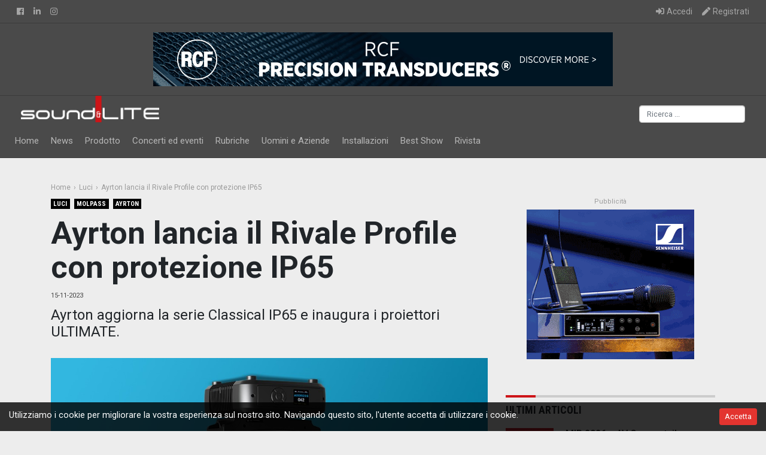

--- FILE ---
content_type: text/html; charset=UTF-8
request_url: https://www.soundlite.it/articolo/ayrton-lancia-il-rivale-profile-con-protezione-ip65
body_size: 8249
content:
<!DOCTYPE html>
<html lang="it">
<head>
    <meta charset="utf-8">
    <meta name="viewport" content="width=device-width, initial-scale=1">

    <!-- CSRF Token -->
    <meta name="csrf-token" content="xg4FXpnRk7sgnBWiZpFE4z5tpHDNrRSjbJA68UTJ">

    <title>Ayrton lancia il Rivale Profile con protezione IP65 - Sound & Lite</title>
    <meta name="description" content="Ayrton aggiorna la serie Classical IP65 e inaugura i proiettori ULTIMATE.">
    <meta name="keywords" content="">
    <meta property="og:type" content="article">
    <meta property="og:url" content="https://www.soundlite.it/articolo/ayrton-lancia-il-rivale-profile-con-protezione-ip65">
    <meta property="og:title" content="Ayrton lancia il Rivale Profile con protezione IP65">
    <meta property="og:image" content="https://www.soundlite.it/media/18904/conversions/ayrton-post-featured-big.jpg">
    <meta property="og:description" content="Ayrton aggiorna la serie Classical IP65 e inaugura i proiettori ULTIMATE.">
    <meta property="og:locale" content="it_IT">
    <meta property="og:site_name" content="Sound & Lite">
    <!-- TAG SPECIFICI PER ARTICOLO -->
    <meta property="article:published_time" content="2023-11-15 12:42:00">
    <meta property="article:tag" content="Soundlite">
    <meta property="article:tag" content="Luci">


    <!-- Favicon -->
    <link rel="apple-touch-icon" sizes="57x57" href="/imgs/apple-icon-57x57.png">
    <link rel="apple-touch-icon" sizes="60x60" href="/imgs/apple-icon-60x60.png">
    <link rel="apple-touch-icon" sizes="72x72" href="/imgs/apple-icon-72x72.png">
    <link rel="apple-touch-icon" sizes="76x76" href="/imgs/apple-icon-76x76.png">
    <link rel="apple-touch-icon" sizes="114x114" href="/imgs/apple-icon-114x114.png">
    <link rel="apple-touch-icon" sizes="120x120" href="/imgs/apple-icon-120x120.png">
    <link rel="apple-touch-icon" sizes="144x144" href="/imgs/apple-icon-144x144.png">
    <link rel="apple-touch-icon" sizes="152x152" href="/imgs/apple-icon-152x152.png">
    <link rel="apple-touch-icon" sizes="180x180" href="/imgs/apple-icon-180x180.png">
    <link rel="icon" type="image/png" sizes="192x192"  href="/imgs/android-icon-192x192.png">
    <link rel="icon" type="image/png" sizes="114x114"  href="/imgs/android-icon-144x144.png">
    <link rel="icon" type="image/png" sizes="32x32" href="/imgs/favicon-32x32.png">
    <link rel="icon" type="image/png" sizes="96x96" href="/imgs/favicon-96x96.png">
    <link rel="icon" type="image/png" sizes="16x16" href="/imgs/favicon-16x16.png">
    <link rel="manifest" href="/imgs/manifest.json">
    <meta name="msapplication-TileColor" content="#ffffff">
    <meta name="msapplication-TileImage" content="/imgs/ms-icon-144x144.png">
    <meta name="theme-color" content="#ffffff">


    
<!-- Fonts -->
    <link rel="dns-prefetch" href="https://fonts.gstatic.com">
    <link href="https://fonts.googleapis.com/css?family=Roboto:100,100i,300,300i,400,400i,500,500i,700,700i,900,900i" rel="stylesheet" type="text/css">
    <link href="https://fonts.googleapis.com/css?family=Roboto+Condensed:400,400i,700,700i" rel="stylesheet" type="text/css">
    <link rel="dns-prefetch" href="https://use.fontawesome.com">
    <link rel="stylesheet" href="https://use.fontawesome.com/releases/v5.5.0/css/all.css" integrity="sha384-B4dIYHKNBt8Bc12p+WXckhzcICo0wtJAoU8YZTY5qE0Id1GSseTk6S+L3BlXeVIU" crossorigin="anonymous">

    <!-- Styles -->
    <link href="https://www.soundlite.it/css/app-all.css" rel="stylesheet" media="all">
    
</head>
<body>
<div class="js-cookie-consent cookie-consent">

    <div class="container-fluid">
        <div class="row">
            <div class="col-md-10">

                <span class="cookie-consent__message">
                    Utilizziamo i cookie per migliorare la vostra esperienza sul nostro sito. Navigando questo sito, l'utente accetta di utilizzare i cookie.
                </span>

            </div>
            <div class="col cookie-consent-btn">

                <button class="js-cookie-consent-agree cookie-consent__agree btn btn-danger btn-sm">
                    Accetta
                </button>

            </div>
        </div>
    </div>

</div>

    <script>

        window.laravelCookieConsent = (function () {

            const COOKIE_VALUE = 1;

            function consentWithCookies() {
                setCookie('laravel_cookie_consent', COOKIE_VALUE, 7300);
                hideCookieDialog();
            }

            function cookieExists(name) {
                return (document.cookie.split('; ').indexOf(name + '=' + COOKIE_VALUE) !== -1);
            }

            function hideCookieDialog() {
                const dialogs = document.getElementsByClassName('js-cookie-consent');

                for (let i = 0; i < dialogs.length; ++i) {
                    dialogs[i].style.display = 'none';
                }
            }

            function setCookie(name, value, expirationInDays) {
                const date = new Date();
                date.setTime(date.getTime() + (expirationInDays * 24 * 60 * 60 * 1000));
                document.cookie = name + '=' + value + '; ' + 'expires=' + date.toUTCString() +';path=/';
            }

            if(cookieExists('laravel_cookie_consent')) {
                hideCookieDialog();
            }

            const buttons = document.getElementsByClassName('js-cookie-consent-agree');

            for (let i = 0; i < buttons.length; ++i) {
                buttons[i].addEventListener('click', consentWithCookies);
            }

            return {
                consentWithCookies: consentWithCookies,
                hideCookieDialog: hideCookieDialog
            };
        })();
    </script>


    <div id="app">
        <header class="main-header">
            <nav class="navbar navbar-dark navbar-expand" id="navbar-secondary">
                <div class="container-fluid">
                    <ul class="navbar-nav mr-auto">
                        <li class="nav-item">
                            <a class="nav-link" href="https://www.facebook.com/soundlite/"><i class="fab fa-facebook-f"></i><span class="visual-hidden">Facebook</span></a>
                        </li>
                        
                        <li class="nav-item">
                            <a class="nav-link" href="https://www.linkedin.com/company/sound-lite/"><i class="fab fa-linkedin-in"></i><span class="visual-hidden">Linkedin</span></a>
                        </li>
                        <li class="nav-item">
                            <a class="nav-link" href="https://www.instagram.com/soundlite.it/"><i class="fab fa-instagram"></i><span class="visual-hidden">Instagram</span></a>
                        </li>
                    </ul>
                    <ul class="navbar-nav ml-auto">
                        <!-- Authentication Links -->
                                                    <li class="nav-item">
                                <a class="nav-link" href="https://www.soundlite.it/login"><i class="fas fa-sign-in-alt"></i><span class="d-none d-sm-inline">Accedi</span></a>
                            </li>
                            <li class="nav-item">
                                                                    <a class="nav-link" href="https://www.soundlite.it/register"><i class="fas fa-pen"></i><span class="d-none d-sm-inline">Registrati</span></a>
                                                            </li>
                                            </ul>
                </div>
            </nav>
            <div class="banner-top">
                <div class="container-fluid">
            <a href="/campaign/redirect/[base64]" class="banner-top-desktop d-none d-md-block" target="_blank"><img class="img-fluid" src="/media/20804/RCF-KX-series-TOP.gif"></a>
        <a href="/campaign/redirect/[base64]" class="banner-top-mobile d-lg-none" style="display: none;" target="_blank"><img class="img-fluid" src="/placeholders/Placeholder-234x60.jpg"></a>
    </div>            </div>
            <nav class="navbar navbar-dark navbar-expand-lg" id="navbar-primary">
                <div class="container-fluid">
                    <div class="w-100">

                        <div class="navbar-header navbar-header d-flex justify-content-between">
                            <a class="navbar-brand" href="https://www.soundlite.it">
                                <span>SoundLite</span>
                            </a>
                            <button class="navbar-toggler navbar-toggler-right" type="button" data-toggle="collapse"
                                    data-target="#navbarCollapse" aria-controls="navbarCollapse"
                                    aria-expanded="false" aria-label="Toggle navigation">
                                <span class="navbar-toggler-icon"></span>
                            </button>
                            <form action="/search" method="post" class="search-desktop form-inline align-self-end d-none d-lg-block">
                                <input name="query" class="form-control form-control-sm" type="search" placeholder="Cerca" aria-label="Search" id="search-control" >
                            </form>
                        </div>

                        <div class="collapse navbar-collapse" id="navbarCollapse" role="navigation">
                            <form action="/search" method="post" class="search-mobile d-lg-none">
                                <input name="query" class="form-control form-control-sm" type="search" placeholder="Cerca" aria-label="Search" id="search-control-mobile" style="width:100%;" >
                            </form>
                            <ul class="navbar-nav mr-auto">
                                <li class="nav-item ">
                                    <a href="/" class="nav-link" title="Home">Home</a>
                                </li>
                                                                                                    <li class="nav-item dropdown ">
                                                                            <!-- Dropdown Toggle Mobile -->
                                        <a class="nav-toggle d-lg-none" href="/categoria/news" id="news" data-toggle="dropdown" aria-haspopup="true" aria-expanded="false" data-reference="parent"><i class="fas fa-caret-down"></i></a>
                                        <!-- Dropdown Toggle Desktop -->
                                        <a class="nav-link dropdown-toggle" href="/categoria/news" id="news" data-hover="dropdown" aria-haspopup="true" aria-expanded="false" data-reference="parent">News</a>
                                        <div class="dropdown-menu" aria-labelledby="news">
                                                                                            <a class="dropdown-item" href="/categoria/audio">Audio</a>
                                                                                            <a class="dropdown-item" href="/categoria/luci">Luci</a>
                                                                                            <a class="dropdown-item" href="/categoria/video">Video</a>
                                                                                    </div>
                                                                    </li>
                                                                    <li class="nav-item dropdown ">
                                                                            <!-- Dropdown Toggle Mobile -->
                                        <a class="nav-toggle d-lg-none" href="/categoria/prodotto" id="prodotto" data-toggle="dropdown" aria-haspopup="true" aria-expanded="false" data-reference="parent"><i class="fas fa-caret-down"></i></a>
                                        <!-- Dropdown Toggle Desktop -->
                                        <a class="nav-link dropdown-toggle" href="/categoria/prodotto" id="prodotto" data-hover="dropdown" aria-haspopup="true" aria-expanded="false" data-reference="parent">Prodotto</a>
                                        <div class="dropdown-menu" aria-labelledby="prodotto">
                                                                                            <a class="dropdown-item" href="/categoria/audio-1">Audio</a>
                                                                                            <a class="dropdown-item" href="/categoria/luci-1">Luci</a>
                                                                                            <a class="dropdown-item" href="/categoria/video-1">Video</a>
                                                                                    </div>
                                                                    </li>
                                                                    <li class="nav-item dropdown ">
                                                                            <a class="nav-link" href="/categoria/concerti-ed-eventi">Concerti ed eventi</a>
                                                                    </li>
                                                                    <li class="nav-item dropdown ">
                                                                            <a class="nav-link" href="/categoria/rubriche">Rubriche</a>
                                                                    </li>
                                                                    <li class="nav-item dropdown ">
                                                                            <a class="nav-link" href="/categoria/uomini-e-aziende">Uomini e Aziende</a>
                                                                    </li>
                                                                    <li class="nav-item dropdown ">
                                                                            <a class="nav-link" href="/categoria/installazioni">Installazioni</a>
                                                                    </li>
                                                                    <li class="nav-item dropdown ">
                                                                            <a class="nav-link" href="/categoria/bestshow">Best Show</a>
                                                                    </li>
                                                                                                    
                                <li class="nav-item ">
                                    <a href="https://www.soundlite.it/arretrati" class="nav-link" title="Rivista">Rivista</a>
                                </li>
                                
                            </ul>

                        </div>

                    </div>
                </div>
            </nav>
        </header>

        <main>
            <section class="content" data-id="6189">
    <div class="container">
        <div class="row">
            <div class="col">
                <ol class="breadcrumb">
                    <li class="breadcrumb-item"><a class="entry-crumb" href="https://www.soundlite.it" title="SoundLite.it"><span>Home</span></a></li>
                    <li class="breadcrumb-item"><a class="entry-crumb" href="/categoria/luci" title="Luci"><span>Luci</span></a></li>
                    <li class="breadcrumb-item"><span>Ayrton lancia il Rivale Profile con protezione IP65</span></li>
                </ol>
            </div>
        </div>
        <div class="row">
            <div class="col-lg-8 col-xl-8">
                <article class="post">
                    <header class="post-title">
                        <ul class="list-inline post-category">
                                                        <li class="list-inline-item"><a href="/tag/luci" class="badge entry-category">luci</a></li>
                                                        <li class="list-inline-item"><a href="/tag/molpass" class="badge entry-category">Molpass</a></li>
                                                        <li class="list-inline-item"><a href="/tag/ayrton" class="badge entry-category">Ayrton</a></li>
                                                    </ul>
                        <h1 class="entry-title">Ayrton lancia il Rivale Profile con protezione IP65</h1>
                        <div class="post-meta-info"><span class="post-date"><time class="entry-date">15-11-2023</time></span></div>
                    </header>
                    <h2 class="post-excerpt" itemprop="description"><p>Ayrton aggiorna la serie Classical IP65 e inaugura i proiettori ULTIMATE.</p></h2>
                    <div class="post-content" itemprop="articleBody">
                                                <div class="post-featured-image"><img class="img-fluid post-thumb" src="/media/18904/conversions/ayrton-post-featured-big.jpg" alt="Ayrton lancia il Rivale Profile con protezione IP65" title="Ayrton lancia il Rivale Profile con protezione IP65"></div>
                                                    <div class="post-content"><p>Ayrton è lieta di annunciare il lancio ufficiale del nuovo Rivale Profile con grado di protezione IP65, il prossimo della serie Classical IP65 3 e il primo della nuova serie ULTIMATE. Tutti i modelli ULTIMATE sono perfettamente complementari, condividono caratteristiche comuni e offrono un ottimo rapporto peso-prestazioni. Il Rivale Profile pesa infatti solo 28 kg ed è dotato di una sorgente LED da 450 W, calibrata a 6500 K, che offre un flusso luminoso di 30.000 lm.</p><p>Il sistema ottico offre 13 lenti, con una zoom ratio di 13 a 1 e un range da 4° a 52°. È dotato di una lente frontale da 160 mm, ed è in grado di produrre un fascio beam ultra-intenso di 4°, vicino a quello della famosa gamma "LT" di Ayrton. Rivale Profile adotta un nuovo sistema di miscelazione progressiva dei colori CMY. Un CTO progressivo esteso consente di regolare con precisione la temperatura del colore da 2700 K a 6500 K, mentre una ruota colori a sette posizioni completa la palette di strumenti dedicati alla creazione del colore.</p><p><img src="/images/2023_11_15/ayrton2.png" style="width: 300px;" class="fr-fic fr-dib" data-error="false" data-filename="ayrton2.png" data-ext="png" data-mime="image/png" data-path_file="/var/www/vhosts/soundlite.it/httpdocs/storage/app/images/2023_11_15/ayrton2.png"></p><p>Il proiettore permette di regolare l'indice di resa cromatica da 70 a 86. La sezione di inquadratura consente un posizionamento preciso di ogni lama dell'otturatore su una superficie del 100% con una rotazione di più o meno 90°. Il diaframma iris a 15 lame ha un intervallo di apertura dal 15 al 100%.</p><p>La sezione immagine di Rivale Profile comprende 15 gobo intercambiabili in vetro posizionati su due ruote: una ruota rotante con sette posizioni e una ruota fissa con otto posizioni. La sezione effetti è dotata di una ruota di animazione monocromatica, due prismi rotanti combinabili e due filtri frost.&nbsp;</p><p><strong>Contatti:&nbsp;</strong><a href="https://www.molpass.it/?utm_source=soundlite.it" rel="noopener noreferrer" target="_blank"><strong>Molpass</strong></a></p></div>
                                                    
                    </div>

                    <footer>
                        
                        <ul class="list-inline post-sharing-buttons bottom">
                            <li class="list-inline-item">
                                <a href="https://www.facebook.com/sharer.php?u=https%3A%2F%2Fwww.soundlite.it%2Farticolo%2Fayrton-lancia-il-rivale-profile-con-protezione-ip65" class="social-sharing-button facebook">
                                    <div class="social-button"><i class="fab fa-facebook-f"></i></div>
                                </a>
                            </li>
                            <li class="list-inline-item">
                                <a href="https://twitter.com/intent/tweet?text=https%3A%2F%2Fwww.soundlite.it%2Farticolo%2FAyrton+lancia+il+Rivale+Profile+con+protezione+IP65&url=https%3A%2F%2Fwww.soundlite.it%2Farticolo%2Fayrton-lancia-il-rivale-profile-con-protezione-ip65" class="social-sharing-button twitter" rel="nofollow">
                                    <div class="social-button"><i class="fab fa-twitter"></i></div>
                                </a>
                            </li>
                            <li class="list-inline-item">
                                <a href="https://www.linkedin.com/shareArticle?mini=true&url=https%3A%2F%2Fwww.soundlite.it%2Farticolo%2Fayrton-lancia-il-rivale-profile-con-protezione-ip65&title=Ayrton+lancia+il+Rivale+Profile+con+protezione+IP65&summary=%3Cp%3EAyrton+aggiorna+la+serie+Classical+IP65+e+inaugura+i+proiettori+ULTIMATE.%3C%2Fp%3E" class="social-sharing-button linkedin" rel="nofollow">
                                    <div class="social-button"><i class="fab fa-linkedin-in"></i></div>
                                </a>
                            </li>
                            
                            <li class="list-inline-item">
                                <a href="mailto:?subject%3DSoundLite+-+Ayrton+lancia+il+Rivale+Profile+con+protezione+IP65%26body%3Dhttps%3A%2F%2Fwww.soundlite.it%2Farticolo%2Fayrton-lancia-il-rivale-profile-con-protezione-ip65" class="social-sharing-button print">
                                    <div class="social-button"><i class="far fa-envelope"></i></div>
                                </a>
                            </li>
                        </ul>

                        <div class="row post-next-prev">
                                                        <div class="col-12 col-md-6 post-prev">
                                <div class="post-next-prev-content"><span>Articolo precedente</span><a href="/articolo/harman-professional-acquisisce-flux-software-engineering">Harman Professional acquisisce  Flux Software Engineering</a></div>
                            </div>
                                                                                    <div class="col-12 col-md-6 post-next">
                                <div class="post-next-prev-content"><span>Articolo successivo</span><a href="/articolo/pmc-lancia-un-ampli-multicanale-per-soluzioni-audio-immersive">PMC lancia un ampli multicanale per soluzioni audio immersive</a></div>
                            </div>
                                                    </div>
                    </footer>
                </article>
                <div class="related-posts">
                    <h4 class="related-title">Articoli correlati</h4>
                    <div class="row">
                                                <div class="col-12 col-md-4">
                            <div class="module-related-posts">
                                <div class="module-thumb">
                                    <a href="/articolo/palermo-manchester-city" class="image-wrap" rel="bookmark" title="Palermo – Manchester City"><img class="img-fluid entry-thumb" src="/media/20883/conversions/palermo-manchester-ok-post-featured-related.jpg" alt="Palermo – Manchester City" title="Palermo – Manchester City"></a>
                                </div>
                                <div class="module-details">
                                    <h3 class="entry-title"><a href="/articolo/palermo-manchester-city" rel="bookmark" title="Palermo – Manchester City">Palermo – Manchester City</a></h3>
                                </div>
                            </div>
                        </div>
                                                <div class="col-12 col-md-4">
                            <div class="module-related-posts">
                                <div class="module-thumb">
                                    <a href="/articolo/via-al-nuovo-corso-grandma3-per-il-teatro" class="image-wrap" rel="bookmark" title="Via al nuovo corso grandMA3 per il teatro"><img class="img-fluid entry-thumb" src="/media/21064/conversions/rm-post-featured-related.jpg" alt="Via al nuovo corso grandMA3 per il teatro" title="Via al nuovo corso grandMA3 per il teatro"></a>
                                </div>
                                <div class="module-details">
                                    <h3 class="entry-title"><a href="/articolo/via-al-nuovo-corso-grandma3-per-il-teatro" rel="bookmark" title="Via al nuovo corso grandMA3 per il teatro">Via al nuovo corso grandMA3 per il teatro</a></h3>
                                </div>
                            </div>
                        </div>
                                                <div class="col-12 col-md-4">
                            <div class="module-related-posts">
                                <div class="module-thumb">
                                    <a href="/articolo/martin-professional-mac-encore-two" class="image-wrap" rel="bookmark" title="Martin Professional MAC Encore Two"><img class="img-fluid entry-thumb" src="/media/21061/conversions/Martin_MACEncoreTwo_Product_2-post-featured-related.jpg" alt="Martin Professional MAC Encore Two" title="Martin Professional MAC Encore Two"></a>
                                </div>
                                <div class="module-details">
                                    <h3 class="entry-title"><a href="/articolo/martin-professional-mac-encore-two" rel="bookmark" title="Martin Professional MAC Encore Two">Martin Professional MAC Encore Two</a></h3>
                                </div>
                            </div>
                        </div>
                                            </div>
                </div>
                <div class="post-comments"></div>
            </div>
            <div class="col col-lg-4">
                <aside class="sidebar">
                                        <div class="widget">
                        <div class="widget-wrap widget-ads">
                            <div class="banner-aside"><a href="/campaign/redirect/[base64]" target="_blank"><img src="/media/17413/Banner_SL_EW-D.gif"></a></div>
                        </div>
                    </div>
                                        <div class="widget">
                        <div class="widget-wrap widget-news">
                            <div class="widget-title">
                                <h4>Ultimi Articoli</h4>
                            </div>
                                                                                        <div class="media">
                                <a href="/articolo/mir-2026-e-av-connect-il-mercato-delle-tecnologie-integrate" class="image-wrap" rel="bookmark" title="MIR 2026 e AV Connect: il mercato delle tecnologie integrate"><img src="/media/21070/conversions/mir-post-featured-minithumb.jpg" class="entry-thumb" alt="MIR 2026 e AV Connect: il mercato delle tecnologie integrate" title="MIR 2026 e AV Connect: il mercato delle tecnologie integrate" /></a>
                                <div class="media-body">
                                    <h3 class="entry-title">
                                        <a href="/articolo/mir-2026-e-av-connect-il-mercato-delle-tecnologie-integrate" rel="bookmark" title="MIR 2026 e AV Connect: il mercato delle tecnologie integrate ">MIR 2026 e AV Connect: il mercato delle tecnologie integrate</a>
                                    </h3>
                                    <p class="meta-info">16/01/2026</p>
                                </div>
                            </div>
                                                                                        <div class="media">
                                <a href="/articolo/rm-academy-corsi-di-gennaio" class="image-wrap" rel="bookmark" title="RM Academy: corsi di gennaio"><img src="/media/21069/conversions/rm-post-featured-minithumb.jpg" class="entry-thumb" alt="RM Academy: corsi di gennaio" title="RM Academy: corsi di gennaio" /></a>
                                <div class="media-body">
                                    <h3 class="entry-title">
                                        <a href="/articolo/rm-academy-corsi-di-gennaio" rel="bookmark" title="RM Academy: corsi di gennaio ">RM Academy: corsi di gennaio</a>
                                    </h3>
                                    <p class="meta-info">15/01/2026</p>
                                </div>
                            </div>
                                                                                        <div class="media">
                                <a href="/articolo/k-array-presenta-musica-per-una-fine" class="image-wrap" rel="bookmark" title="K-array presenta “Musica per una fine”"><img src="/media/21065/conversions/Musica-per-una-fine_1-post-featured-minithumb.jpg" class="entry-thumb" alt="K-array presenta “Musica per una fine”" title="K-array presenta “Musica per una fine”" /></a>
                                <div class="media-body">
                                    <h3 class="entry-title">
                                        <a href="/articolo/k-array-presenta-musica-per-una-fine" rel="bookmark" title="K-array presenta “Musica per una fine” ">K-array presenta “Musica per una fine”</a>
                                    </h3>
                                    <p class="meta-info">14/01/2026</p>
                                </div>
                            </div>
                                                                                        <div class="media">
                                <a href="/articolo/palermo-manchester-city" class="image-wrap" rel="bookmark" title="Palermo – Manchester City"><img src="/media/20883/conversions/palermo-manchester-ok-post-featured-minithumb.jpg" class="entry-thumb" alt="Palermo – Manchester City" title="Palermo – Manchester City" /></a>
                                <div class="media-body">
                                    <h3 class="entry-title">
                                        <a href="/articolo/palermo-manchester-city" rel="bookmark" title="Palermo – Manchester City ">Palermo – Manchester City</a>
                                    </h3>
                                    <p class="meta-info">13/01/2026</p>
                                </div>
                            </div>
                                                                                        <div class="media">
                                <a href="/articolo/via-al-nuovo-corso-grandma3-per-il-teatro" class="image-wrap" rel="bookmark" title="Via al nuovo corso grandMA3 per il teatro"><img src="/media/21064/conversions/rm-post-featured-minithumb.jpg" class="entry-thumb" alt="Via al nuovo corso grandMA3 per il teatro" title="Via al nuovo corso grandMA3 per il teatro" /></a>
                                <div class="media-body">
                                    <h3 class="entry-title">
                                        <a href="/articolo/via-al-nuovo-corso-grandma3-per-il-teatro" rel="bookmark" title="Via al nuovo corso grandMA3 per il teatro ">Via al nuovo corso grandMA3 per il teatro</a>
                                    </h3>
                                    <p class="meta-info">12/01/2026</p>
                                </div>
                            </div>
                                                    </div>
                    </div>
                                                    <div class="widget">
                                <div class="widget-wrap widget-ads">
                                    <div class="banner-aside"><a href="/campaign/redirect/[base64]" target="_blank"><img src="/media/21055/MIR25_300X250_BANNER_SOUNDLITE.gif"></a></div>
                                </div>
                            </div>
                                            <div class="widget">
                        <div class="widget-wrap widget-news">
                            <div class="widget-title">
                                <h4>Articoli più popolari</h4>
                            </div>
                                                                                        <div class="media">
                                <a href="/articolo/ciao-billy" class="image-wrap" rel="bookmark" title="titolo articolo"><img src="/media/20837/conversions/IMG_0820-post-featured-minithumb.jpg" class="entry-thumb" alt="Ciao Billy" title="Ciao Billy" /></a>
                                <div class="media-body">
                                    <h3 class="entry-title">
                                        <a href="/articolo/ciao-billy" rel="bookmark" title="Ciao Billy">Ciao Billy</a>
                                    </h3>
                                    <p class="meta-info">25/10/2025</p>
                                </div>
                            </div>
                                                                                        <div class="media">
                                <a href="/articolo/sergio-cazzolaro" class="image-wrap" rel="bookmark" title="titolo articolo"><img src="/media/20795/conversions/594d091b-bc39-4dfe-a349-cdbb1ac741a7-post-featured-minithumb.jpg" class="entry-thumb" alt="Sergio Cazzolaro" title="Sergio Cazzolaro" /></a>
                                <div class="media-body">
                                    <h3 class="entry-title">
                                        <a href="/articolo/sergio-cazzolaro" rel="bookmark" title="Sergio Cazzolaro">Sergio Cazzolaro</a>
                                    </h3>
                                    <p class="meta-info">02/09/2025</p>
                                </div>
                            </div>
                                                                                        <div class="media">
                                <a href="/articolo/ultimo-saluto-a-danilo-zuffi" class="image-wrap" rel="bookmark" title="titolo articolo"><img src="/media/20616/conversions/zuffi-post-featured-minithumb.jpg" class="entry-thumb" alt="Ultimo saluto a Danilo Zuffi" title="Ultimo saluto a Danilo Zuffi" /></a>
                                <div class="media-body">
                                    <h3 class="entry-title">
                                        <a href="/articolo/ultimo-saluto-a-danilo-zuffi" rel="bookmark" title="Ultimo saluto a Danilo Zuffi">Ultimo saluto a Danilo Zuffi</a>
                                    </h3>
                                    <p class="meta-info">22/07/2025</p>
                                </div>
                            </div>
                                                                                        <div class="media">
                                <a href="/articolo/la-famiglia-tondello" class="image-wrap" rel="bookmark" title="titolo articolo"><img src="/media/20634/conversions/DSCN6606-post-featured-minithumb.jpg" class="entry-thumb" alt="La famiglia Tondello" title="La famiglia Tondello" /></a>
                                <div class="media-body">
                                    <h3 class="entry-title">
                                        <a href="/articolo/la-famiglia-tondello" rel="bookmark" title="La famiglia Tondello">La famiglia Tondello</a>
                                    </h3>
                                    <p class="meta-info">08/10/2025</p>
                                </div>
                            </div>
                                                                                        <div class="media">
                                <a href="/articolo/scia-e-pubblico-spettacolo-semplificazione-normativa-tra-efficienza-e-sicurezza" class="image-wrap" rel="bookmark" title="titolo articolo"><img src="/media/20569/conversions/andy-wang-Q2dAbBbNIS0-unsplash-post-featured-minithumb.jpg" class="entry-thumb" alt="SCIA e pubblico spettacolo: semplificazione normativa – tra efficienza e sicurezza" title="SCIA e pubblico spettacolo: semplificazione normativa – tra efficienza e sicurezza" /></a>
                                <div class="media-body">
                                    <h3 class="entry-title">
                                        <a href="/articolo/scia-e-pubblico-spettacolo-semplificazione-normativa-tra-efficienza-e-sicurezza" rel="bookmark" title="SCIA e pubblico spettacolo: semplificazione normativa – tra efficienza e sicurezza">SCIA e pubblico spettacolo: semplificazione normativa – tra efficienza e sicurezza</a>
                                    </h3>
                                    <p class="meta-info">14/08/2025</p>
                                </div>
                            </div>
                                                    </div>
                    </div>
                    <div class="widget">
                                            </div>
                </aside>
            </div>
        </div>
    </div>
</section>
        </main>

        <div class="footer-dark">
    <footer>
        <div class="container">
            <div class="row">
                <div class="col-sm-6 col-md-3 item">
                    <h3>In primo piano</h3>
                    <ul>
                                                                            <li><a href="/categoria/news">News</a></li>
                                                    <li><a href="/categoria/prodotto">Prodotto</a></li>
                                                    <li><a href="/categoria/concerti-ed-eventi">Concerti ed eventi</a></li>
                                                    <li><a href="/categoria/rubriche">Rubriche</a></li>
                                                    <li><a href="/categoria/uomini-e-aziende">Uomini e Aziende</a></li>
                                                    <li><a href="/categoria/installazioni">Installazioni</a></li>
                                                    <li><a href="/categoria/bestshow">Best Show</a></li>
                                                                            
                    </ul>
                </div>
                <div class="col-sm-6 col-md-3 item">
                    <h3>Azienda</h3>
                    <ul>
                        <li><a href="https://www.soundlite.it/chi-siamo">Chi siamo</a></li>
                        <li><a href="https://www.soundlite.it/contatti">Contatti</a></li>
                        <li><a href="https://www.soundlite.it/lavora-con-noi">Lavora con noi</a></li>
                        
                        <li><a href="https://www.soundlite.it/termini_condizioni">Termini e condizioni di utilizzo</a></li>
                        <li><a href="https://www.soundlite.it/profilazione">Termini della Profilazione</a></li>
                        <li><a href="https://www.soundlite.it/privacy">Privacy Policy</a></li>
                    </ul>
                </div>

                <div class="col-sm-6 col-md-3 item">
                    
                </div>

                <div class="col-sm-6 col-md-3 item">
                    <h3>Rivista</h3>
                                            <div class="rivista link">
                            <a href="/arretrati" title="S&amp;L164 - novembre ‘25">
                                <img src="/media/21039/conversions/Copertina_164-arrear-cover-thumb.jpg" alt="S&amp;L164 - novembre ‘25" title="S&amp;L164 - novembre ‘25">
                            </a>
                        </div>
                        <ul>
                            <li><a href="/arretrati" title="S&amp;L164 - novembre ‘25">Numero 164</a></li>
                            <li><a href="/arretrati" title="Vai i numeri precedenti">Vai ai numeri precedenti</a></li>
                        </ul>
                                    </div>
            </div>
            <div class="row">
                <div class="col-md-6 item text info">
                    <p><strong>Sound &amp; Co.</strong><br>Via Redipuglia, 43 - 61011 Gabicce Mare, PU<br>Tel. 333 6478123 - <a href="mailto:alfio@soundlite.it" style="color: #f0f9ff;">alfio@soundlite.it</a></a><br>P.iva 01364470417</p>
                </div>
                <div class="col-md-6">
                    <div class="social mt-3">
                        <a href="https://www.facebook.com/soundlite/"><i class="fab fa-facebook-f"></i></a><a href="https://www.linkedin.com/company/sound-lite/"><i class="fab fa-linkedin-in"></i></a><a href="https://www.instagram.com/soundlite.it/"><i class="fab fa-instagram"></i></a>
                    </div>
                </div>
            </div>
            <div class="row">
                <div class="col-md-12">
                    <p class="copyright">Sound&amp;Lite © 2019</p>
                </div>
            </div>
        </div>
    </footer>
</div>

    </div>
<!-- Scripts -->
<script src="https://www.soundlite.it/js/app-all.js" defer></script>
</body>
</html>
